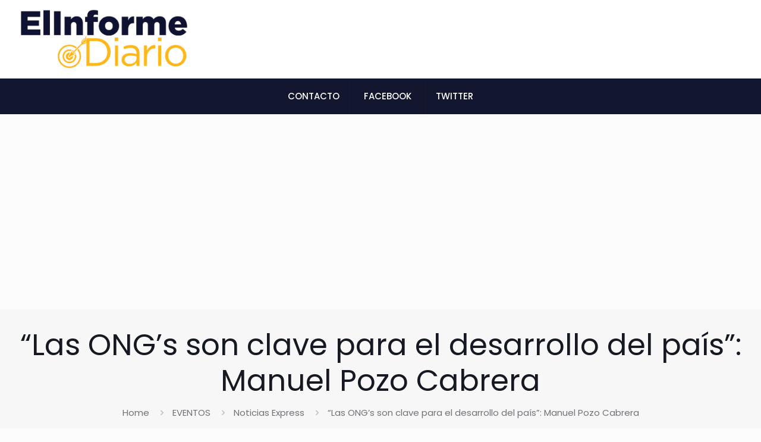

--- FILE ---
content_type: text/html; charset=utf-8
request_url: https://www.google.com/recaptcha/api2/aframe
body_size: 268
content:
<!DOCTYPE HTML><html><head><meta http-equiv="content-type" content="text/html; charset=UTF-8"></head><body><script nonce="7bmGrBPWUogYeHW3LDgkhQ">/** Anti-fraud and anti-abuse applications only. See google.com/recaptcha */ try{var clients={'sodar':'https://pagead2.googlesyndication.com/pagead/sodar?'};window.addEventListener("message",function(a){try{if(a.source===window.parent){var b=JSON.parse(a.data);var c=clients[b['id']];if(c){var d=document.createElement('img');d.src=c+b['params']+'&rc='+(localStorage.getItem("rc::a")?sessionStorage.getItem("rc::b"):"");window.document.body.appendChild(d);sessionStorage.setItem("rc::e",parseInt(sessionStorage.getItem("rc::e")||0)+1);localStorage.setItem("rc::h",'1768922642650');}}}catch(b){}});window.parent.postMessage("_grecaptcha_ready", "*");}catch(b){}</script></body></html>